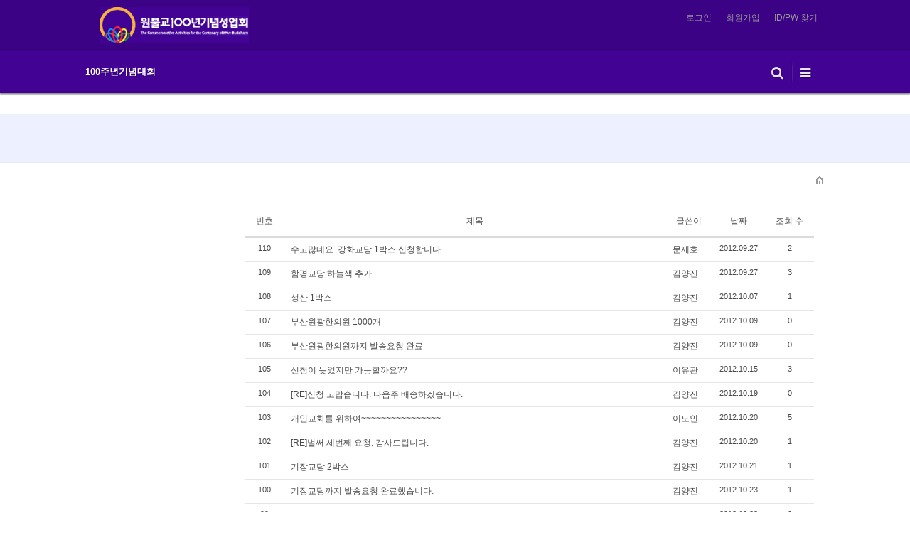

--- FILE ---
content_type: text/html; charset=UTF-8
request_url: http://won100.org/index.php?mid=board_dOAB57&page=8&sort_index=regdate&order_type=asc&document_srl=11771
body_size: 4881
content:
<!DOCTYPE html>
<html lang="ko">
<head>
<!-- META -->
<meta charset="utf-8">
<meta name="Generator" content="XpressEngine">
<meta http-equiv="X-UA-Compatible" content="IE=edge">
<!-- TITLE -->
<title>신청게시판</title>
<!-- CSS -->
<link rel="stylesheet" href="/common/css/xe.min.css?20161101083938" />
<link rel="stylesheet" href="/layouts/doorweb_basic3/css/font-awesome.min.css?20170728050637" />
<link rel="stylesheet" href="/modules/board/skins/xedition/board.default.min.css?20161101083938" />
<link rel="stylesheet" href="/common/xeicon/xeicon.min.css?20161101083938" />
<link rel="stylesheet" href="/layouts/doorweb_basic3/css/layout.css?20180820011650" />
<link rel="stylesheet" href="/modules/editor/styles/ckeditor_light/style.css?20161101083938" />
<link rel="stylesheet" href="/files/faceOff/286/layout.css?20170729033613" />
<!-- JS -->
<!--[if lt IE 9]><script src="/common/js/jquery-1.x.min.js?20161101083938"></script>
<![endif]--><!--[if gte IE 9]><!--><script src="/common/js/jquery.min.js?20161101083938"></script>
<!--<![endif]--><script src="/common/js/x.min.js?20161101083938"></script>
<script src="/common/js/xe.min.js?20161101083938"></script>
<script src="/modules/board/tpl/js/board.min.js?20161101083938"></script>
<!--[if lt IE 9]><script src="/common/js/respond.min.js?20161101083938"></script>
<![endif]--><!-- RSS -->
<!-- ICON -->


<meta http-equiv="X-UA-Compatible" content="IE=edge" />
<meta name="viewport" content="width=device-width, initial-scale=1" />
<link rel="canonical" href="http://won100.org/index.php?mid=board_dOAB57&page=8&sort_index=regdate&order_type=asc" />
<meta property="og:locale" content="ko_KR" />
<meta property="og:type" content="website" />
<meta property="og:url" content="http://won100.org/index.php?mid=board_dOAB57&page=8&sort_index=regdate&order_type=asc" />
<meta property="og:title" content="신청게시판" />
<style>
.owl-theme .owl-controls .owl-page.active span,
.owl-theme .owl-controls.clickable .owl-page:hover span,
.in_header,
#scrollUp:hover,
.camera_wrap .camera_pag .camera_pag_ul li:hover > span,
.camera_wrap .camera_pag .camera_pag_ul li > span,
.da-dots span,
.owl-theme:hover .owl-controls .owl-buttons div:hover{background-color:#420294;}
.body a:hover,
.body a:focus,
.fa42,
.doorweb-popular .replyNum,
.title_breadclumb .fa18,
.breadclumb .last_breadclumb a,
.da-slide .da-link:hover,
.da-arrows i.fa{color:#420294;}
.footer{border-top-color:#420294;}
.owl-theme .owl-controls .owl-page span{border-color:#420294;}
.footer,
body{background-color:#FFF !important;}
</style><script>
//<![CDATA[
var current_url = "http://won100.org/?mid=board_dOAB57&page=8&sort_index=regdate&order_type=asc&document_srl=11771";
var request_uri = "http://won100.org/";
var current_mid = "board_dOAB57";
var waiting_message = "서버에 요청 중입니다. 잠시만 기다려주세요.";
var ssl_actions = new Array();
var default_url = "http://won100.org";
xe.current_lang = "ko";
xe.cmd_find = "찾기";
xe.cmd_cancel = "취소";
xe.cmd_confirm = "확인";
xe.msg_no_root = "루트는 선택 할 수 없습니다.";
xe.msg_no_shortcut = "바로가기는 선택 할 수 없습니다.";
xe.msg_select_menu = "대상 메뉴 선택";
//]]>
</script>
</head>
<body>

<div class="xe ec">
	<p class="skip"><a href="#before_body">메뉴 건너뛰기</a></p>
<!-- 헤더 시작 -->
	<header class="header">
		<div class="in_header">
			<div class="top_header">
				<!-- 우상단 로그인 -->
				<div class="wrap_account">
					<div class="account xe_width clearBoth">
						<div class="main_logo">
						<h1 class="logo ">
													<a href="http://won100.org/"><img src="http://won100.org/files/attach/images/286/9ac670ead203dc4b20bed1532b368921.gif" alt="원불교100년기념성업회" /></a>																									</h1></div>
						<div class="main_account">
						<ul class="clearBoth" >
																					<li><a class="act_login Acolor" href="http://won100.org/index.php?page=8&amp;sort_index=regdate&amp;order_type=asc&amp;act=dispMemberLoginForm">로그인</a></li>
							<li><a class="Acolor" href="http://won100.org/index.php?page=8&amp;sort_index=regdate&amp;order_type=asc&amp;act=dispMemberSignUpForm">회원가입</a></li>
							<li><a class="Acolor" href="http://won100.org/index.php?page=8&amp;sort_index=regdate&amp;order_type=asc&amp;act=dispMemberFindAccount">ID/PW 찾기</a></li>
								
						</ul>						</div>
					</div>
					<!--div class="xe_width wrap_logo">						
					</div-->
				</div>
			</div>
			<div class="middle_menu">
				<div class="wrap_menu clearBoth">
					<!-- 우상단 로그인 끝 -->
					<div class="xe_width">
					<!-- 메인메뉴 -->
						<ul class="Act_Total_menu">
							<li class="search_li"><a href="#" class="first_a  Acolor act_search" title="search button"><i class="fa18 fa fa-search"></i></a></li>
							<li><a href="#" class="first_a Acolor act_menu"><i class="fa18 fa fa-reorder open_navi"> </i><span class="round2 open_span">OPEN NAVIGATION</span><span class="round2 close_span">CLOSE NAVIGATION</span></a></li>
							<li class="user_li">
								<a href="#" class="first_a Acolor act_user" title="search button"><i class="fa fa18 fa-sign-in"></i></a>
							</li>
						</ul>
						<div class="gnb">
							<ul id="menu" class="main_menu">
								<li  class="first_li">
									<a class="first_a Acolor" href="http://won100memo.wonhost.kr/" target="_blank"><span class="first_span">100주년기념대회</span><!--i cond="$val1['list']" class="fa fa11 fa-chevron-down"></i--></a>
																	</li>		
							</ul>
							
						</div>
						<!-- 메인메뉴 끝 -->
					</div>
				</div>
			</div>
		</div>
		<div class="total_menu none_total_menu total_menu">	
			<div class="xe_width">
				<ul class="clearBoth">
					<li  class="H_first_li">
						<a class="total_first_a" href="http://won100memo.wonhost.kr/" target="_blank">100주년기념대회</a>											</li>		
				</ul>
			</div>
		</div>
		<div class="total_search none_search">
			<div class="xe_width">
			<!-- 검색창 -->
				<div class="wrap_search">
					<form action="http://won100.org/" method="post" class="iSearch dw_iSearch"><input type="hidden" name="error_return_url" value="/index.php?mid=board_dOAB57&amp;page=8&amp;sort_index=regdate&amp;order_type=asc&amp;document_srl=11771" />
												<input type="hidden" name="mid" value="" />
						<input type="hidden" name="act" value="IS" />
						<input type="hidden" name="search_target" value="title_content" />
						<input name="is_keyword" type="text" class="iText dw_iText"  value="" required placeholder="검색" title="검색" />
						<button type="submit" class="submit Acolor"><i class="fa18 fa fa-search"> </i></button>
						<a class="close_search act_search Acolor" href="#"><i class="fa18 fa fa-times"></i></a>
					</form>
				</div>
			<!-- 검색창 끝 -->
			</div>
		</div>
		<div class="total_login none_login">
			<div class="xe_width">
				<ul class="clearBoth">
															<li class="H_first_li"><a class="Acolor" href="http://won100.org/index.php?page=8&amp;sort_index=regdate&amp;order_type=asc&amp;act=dispMemberLoginForm">로그인</a></li>
					<li class="H_first_li"><a class="Acolor" href="http://won100.org/index.php?page=8&amp;sort_index=regdate&amp;order_type=asc&amp;act=dispMemberSignUpForm">회원가입</a></li>
					<li class="H_first_li"><a class="Acolor" href="http://won100.org/index.php?page=8&amp;sort_index=regdate&amp;order_type=asc&amp;act=dispMemberFindAccount">ID/PW 찾기</a></li>
						
				</ul>
			</div>
		</div>
	</header>
<!-- 헤더 끝 -->
							<!-- depth 1 -->
		<!-- depth 2 -->
		<!-- depth 3 -->
		<div class="wrap_breadclumb">
		<div class="xe_width">
			<div class="title_breadclumb QuotationMarkN">
				<i class="fa fa18 fa-quote-left"></i>
				<h1>
																</h1>
			</div>
		</div>
		<div class="breadclumb_bottom"></div>
	</div>
		<p class="skip"><a id="before_body" href="#">본문시작</a></p>
	<div id="body" class="body has_breadclumb">
		<div class="xe_width clearBoth">
			<ul class="breadclumb">												
				<li class="first_breadclumb png_bg">
					<a href="http://won100.org/">HOME</a>
				</li>
											</ul>			
		</div>		<div class="clearBoth xe_width">
			<div class="in_body clearBoth ">
			<!-- LNB -->
				<div class="wrap_lnb" >
														</div>				<div class="wrap_content">
					<div id="in_content" class="in_content content_white">
																		<div class="content" id="content">
							<div class="wrap_section clearBoth">    <div class="board">
	<div class="board_list" id="board_list">
	<table width="100%" border="1" cellspacing="0" summary="List of Articles">
		<thead>
			<!-- LIST HEADER -->
			<tr>
								<th scope="col"><span>번호</span></th>																																																								<th scope="col" class="title"><span>제목</span></th>																																																								<th scope="col"><span>글쓴이</span></th>																																																																<th scope="col"><span><a href="http://won100.org/index.php?mid=board_dOAB57&amp;page=8&amp;sort_index=regdate&amp;order_type=desc">날짜</a></span></th>																																																																<th scope="col"><span><a href="http://won100.org/index.php?mid=board_dOAB57&amp;page=8&amp;sort_index=readed_count&amp;order_type=desc">조회 수</a></span></th>																							</tr>
			<!-- /LIST HEADER -->
		</thead>
				<tbody>
			<!-- NOTICE -->
						<!-- /NOTICE -->
			<!-- LIST -->
			<tr>
								<td class="no">
										110				</td>																																																								<td class="title">
					<a href="http://won100.org/index.php?mid=board_dOAB57&amp;page=8&amp;sort_index=regdate&amp;order_type=asc&amp;document_srl=11726">수고많네요. 강화교당 1박스 신청합니다.</a>
																			</td>																																																								<td class="author"><a href="#popup_menu_area" class="member_4" onclick="return false">문제호</a></td>																																																																<td class="time">2012.09.27</td>																																																																<td class="readNum">2</td>																							</tr><tr>
								<td class="no">
										109				</td>																																																								<td class="title">
					<a href="http://won100.org/index.php?mid=board_dOAB57&amp;page=8&amp;sort_index=regdate&amp;order_type=asc&amp;document_srl=11728">함평교당 하늘색 추가</a>
																			</td>																																																								<td class="author"><a href="#popup_menu_area" class="member_4" onclick="return false">김양진</a></td>																																																																<td class="time">2012.09.27</td>																																																																<td class="readNum">3</td>																							</tr><tr>
								<td class="no">
										108				</td>																																																								<td class="title">
					<a href="http://won100.org/index.php?mid=board_dOAB57&amp;page=8&amp;sort_index=regdate&amp;order_type=asc&amp;document_srl=11738">성산 1박스</a>
																			</td>																																																								<td class="author"><a href="#popup_menu_area" class="member_4" onclick="return false">김양진</a></td>																																																																<td class="time">2012.10.07</td>																																																																<td class="readNum">1</td>																							</tr><tr>
								<td class="no">
										107				</td>																																																								<td class="title">
					<a href="http://won100.org/index.php?mid=board_dOAB57&amp;page=8&amp;sort_index=regdate&amp;order_type=asc&amp;document_srl=11749">부산원광한의원 1000개</a>
																			</td>																																																								<td class="author"><a href="#popup_menu_area" class="member_4" onclick="return false">김양진</a></td>																																																																<td class="time">2012.10.09</td>																																																																<td class="readNum">0</td>																							</tr><tr>
								<td class="no">
										106				</td>																																																								<td class="title">
					<a href="http://won100.org/index.php?mid=board_dOAB57&amp;page=8&amp;sort_index=regdate&amp;order_type=asc&amp;document_srl=11750">부산원광한의원까지 발송요청 완료</a>
																			</td>																																																								<td class="author"><a href="#popup_menu_area" class="member_4" onclick="return false">김양진</a></td>																																																																<td class="time">2012.10.09</td>																																																																<td class="readNum">0</td>																							</tr><tr>
								<td class="no">
										105				</td>																																																								<td class="title">
					<a href="http://won100.org/index.php?mid=board_dOAB57&amp;page=8&amp;sort_index=regdate&amp;order_type=asc&amp;document_srl=11759">신청이 늦었지만 가능할까요??</a>
																			</td>																																																								<td class="author"><a href="#popup_menu_area" class="member_4" onclick="return false">이유관</a></td>																																																																<td class="time">2012.10.15</td>																																																																<td class="readNum">3</td>																							</tr><tr>
								<td class="no">
										104				</td>																																																								<td class="title">
					<a href="http://won100.org/index.php?mid=board_dOAB57&amp;page=8&amp;sort_index=regdate&amp;order_type=asc&amp;document_srl=11768">[RE]신청 고맙습니다. 다음주 배송하겠습니다.</a>
																			</td>																																																								<td class="author"><a href="#popup_menu_area" class="member_4" onclick="return false">김양진</a></td>																																																																<td class="time">2012.10.19</td>																																																																<td class="readNum">0</td>																							</tr><tr>
								<td class="no">
										103				</td>																																																								<td class="title">
					<a href="http://won100.org/index.php?mid=board_dOAB57&amp;page=8&amp;sort_index=regdate&amp;order_type=asc&amp;document_srl=11771">개인교화를 위하여~~~~~~~~~~~~~~~~</a>
																			</td>																																																								<td class="author"><a href="#popup_menu_area" class="member_4" onclick="return false">이도인</a></td>																																																																<td class="time">2012.10.20</td>																																																																<td class="readNum">5</td>																							</tr><tr>
								<td class="no">
										102				</td>																																																								<td class="title">
					<a href="http://won100.org/index.php?mid=board_dOAB57&amp;page=8&amp;sort_index=regdate&amp;order_type=asc&amp;document_srl=11772">[RE]벌써 세번째 요청. 감사드립니다.</a>
																			</td>																																																								<td class="author"><a href="#popup_menu_area" class="member_4" onclick="return false">김양진</a></td>																																																																<td class="time">2012.10.20</td>																																																																<td class="readNum">1</td>																							</tr><tr>
								<td class="no">
										101				</td>																																																								<td class="title">
					<a href="http://won100.org/index.php?mid=board_dOAB57&amp;page=8&amp;sort_index=regdate&amp;order_type=asc&amp;document_srl=11775">기장교당 2박스</a>
																			</td>																																																								<td class="author"><a href="#popup_menu_area" class="member_4" onclick="return false">김양진</a></td>																																																																<td class="time">2012.10.21</td>																																																																<td class="readNum">1</td>																							</tr><tr>
								<td class="no">
										100				</td>																																																								<td class="title">
					<a href="http://won100.org/index.php?mid=board_dOAB57&amp;page=8&amp;sort_index=regdate&amp;order_type=asc&amp;document_srl=11780">기장교당까지 발송요청 완료했습니다.</a>
																			</td>																																																								<td class="author"><a href="#popup_menu_area" class="member_4" onclick="return false">김양진</a></td>																																																																<td class="time">2012.10.23</td>																																																																<td class="readNum">1</td>																							</tr><tr>
								<td class="no">
										99				</td>																																																								<td class="title">
					<a href="http://won100.org/index.php?mid=board_dOAB57&amp;page=8&amp;sort_index=regdate&amp;order_type=asc&amp;document_srl=11781">정토회 200개(방문수령)</a>
																			</td>																																																								<td class="author"><a href="#popup_menu_area" class="member_4" onclick="return false">김양진</a></td>																																																																<td class="time">2012.10.23</td>																																																																<td class="readNum">0</td>																							</tr><tr>
								<td class="no">
										98				</td>																																																								<td class="title">
					<a href="http://won100.org/index.php?mid=board_dOAB57&amp;page=8&amp;sort_index=regdate&amp;order_type=asc&amp;document_srl=11782">승부교당 15개(방문수령)</a>
																			</td>																																																								<td class="author"><a href="#popup_menu_area" class="member_4" onclick="return false">김양진</a></td>																																																																<td class="time">2012.10.23</td>																																																																<td class="readNum">0</td>																							</tr><tr>
								<td class="no">
										97				</td>																																																								<td class="title">
					<a href="http://won100.org/index.php?mid=board_dOAB57&amp;page=8&amp;sort_index=regdate&amp;order_type=asc&amp;document_srl=11783">만경교당 20개(방문수령)</a>
																			</td>																																																								<td class="author"><a href="#popup_menu_area" class="member_4" onclick="return false">김양진</a></td>																																																																<td class="time">2012.10.23</td>																																																																<td class="readNum">0</td>																							</tr><tr>
								<td class="no">
										96				</td>																																																								<td class="title">
					<a href="http://won100.org/index.php?mid=board_dOAB57&amp;page=8&amp;sort_index=regdate&amp;order_type=asc&amp;document_srl=11807">신창원교당 1박스 흰색 보내주세요^^*</a>
																			</td>																																																								<td class="author"><a href="#popup_menu_area" class="member_4" onclick="return false">천지은</a></td>																																																																<td class="time">2012.11.06</td>																																																																<td class="readNum">1</td>																							</tr><tr>
								<td class="no">
										95				</td>																																																								<td class="title">
					<a href="http://won100.org/index.php?mid=board_dOAB57&amp;page=8&amp;sort_index=regdate&amp;order_type=asc&amp;document_srl=11808">원광보건대(방문수령)</a>
																			</td>																																																								<td class="author"><a href="#popup_menu_area" class="member_4" onclick="return false">천지은</a></td>																																																																<td class="time">2012.11.06</td>																																																																<td class="readNum">2</td>																							</tr><tr>
								<td class="no">
										94				</td>																																																								<td class="title">
					<a href="http://won100.org/index.php?mid=board_dOAB57&amp;page=8&amp;sort_index=regdate&amp;order_type=asc&amp;document_srl=11810">효도병원 2박스</a>
																			</td>																																																								<td class="author"><a href="#popup_menu_area" class="member_4" onclick="return false">김양진</a></td>																																																																<td class="time">2012.11.09</td>																																																																<td class="readNum">0</td>																							</tr><tr>
								<td class="no">
										93				</td>																																																								<td class="title">
					<a href="http://won100.org/index.php?mid=board_dOAB57&amp;page=8&amp;sort_index=regdate&amp;order_type=asc&amp;document_srl=11811">동그라미 1박스</a>
																			</td>																																																								<td class="author"><a href="#popup_menu_area" class="member_4" onclick="return false">김양진</a></td>																																																																<td class="time">2012.11.09</td>																																																																<td class="readNum">0</td>																							</tr><tr>
								<td class="no">
										92				</td>																																																								<td class="title">
					<a href="http://won100.org/index.php?mid=board_dOAB57&amp;page=8&amp;sort_index=regdate&amp;order_type=asc&amp;document_srl=11812">익산장애인복지관 1 박스</a>
																			</td>																																																								<td class="author"><a href="#popup_menu_area" class="member_4" onclick="return false">김양진</a></td>																																																																<td class="time">2012.11.09</td>																																																																<td class="readNum">0</td>																							</tr><tr>
								<td class="no">
										91				</td>																																																								<td class="title">
					<a href="http://won100.org/index.php?mid=board_dOAB57&amp;page=8&amp;sort_index=regdate&amp;order_type=asc&amp;document_srl=11814">백년성업 홍보 저금통 벌씨루~~~~~~~~~~~~~~~~~</a>
																			</td>																																																								<td class="author"><a href="#popup_menu_area" class="member_4" onclick="return false">이도인</a></td>																																																																<td class="time">2012.11.11</td>																																																																<td class="readNum">3</td>																							</tr>			<!-- /LIST -->
		</tbody>	</table>
</div>
<div class="list_footer">
	<div class="btnArea">
		<a href="http://won100.org/index.php?mid=board_dOAB57&amp;page=8&amp;sort_index=regdate&amp;order_type=asc&amp;act=dispBoardWrite" class="btn"><i class="xi-pen"></i> 쓰기</a>
		<a href="http://won100.org/index.php?mid=board_dOAB57&amp;page=8&amp;sort_index=regdate&amp;order_type=asc&amp;act=dispBoardTagList" class="btn" title="태그"><i class="xi-tag"></i> 태그</a>
					
			</div>
		<div class="pagination">
		<a href="http://won100.org/index.php?mid=board_dOAB57&amp;sort_index=regdate&amp;order_type=asc" class="direction prev"><i class="xi-angle-left"></i>&nbsp;첫 페이지</a> 
					 
			<a href="http://won100.org/index.php?mid=board_dOAB57&amp;page=3&amp;sort_index=regdate&amp;order_type=asc">3</a>					 
			<a href="http://won100.org/index.php?mid=board_dOAB57&amp;page=4&amp;sort_index=regdate&amp;order_type=asc">4</a>					 
			<a href="http://won100.org/index.php?mid=board_dOAB57&amp;page=5&amp;sort_index=regdate&amp;order_type=asc">5</a>					 
			<a href="http://won100.org/index.php?mid=board_dOAB57&amp;page=6&amp;sort_index=regdate&amp;order_type=asc">6</a>					 
			<a href="http://won100.org/index.php?mid=board_dOAB57&amp;page=7&amp;sort_index=regdate&amp;order_type=asc">7</a>					<strong>8</strong> 
								 
			<a href="http://won100.org/index.php?mid=board_dOAB57&amp;page=9&amp;sort_index=regdate&amp;order_type=asc">9</a>					 
			<a href="http://won100.org/index.php?mid=board_dOAB57&amp;page=10&amp;sort_index=regdate&amp;order_type=asc">10</a>					 
			<a href="http://won100.org/index.php?mid=board_dOAB57&amp;page=11&amp;sort_index=regdate&amp;order_type=asc">11</a>					 
			<a href="http://won100.org/index.php?mid=board_dOAB57&amp;page=12&amp;sort_index=regdate&amp;order_type=asc">12</a>				<a href="http://won100.org/index.php?mid=board_dOAB57&amp;page=13&amp;sort_index=regdate&amp;order_type=asc" class="direction next">끝 페이지&nbsp;<i class="xi-angle-right"></i></a>
	</div></div>
	</div>
</div>
						</div>
					</div>
				</div>
			</div>
		</div>
	</div>
	<footer class="footer">
		<div class="xe_width clearBoth">
			<h2 class="foot_left">
								<a href="http://won100.org/"><img src="http://won100.org/files/attach/images/286/09302cc7e8a44b7f84a1e1795d684738.gif" alt="원불교100년기념성업회" /></a>															</h2>
			<div class="foot_right">
				<div class=site>
					<P>원불교 관련사이트</P>
					<SELECT onchange="window.open(this.options[this.selectedIndex].value,'_blank')" title=원불교100년기념성업회>
					<OPTION value=#>관련사이트</OPTION> 
					<OPTION value=http://www.won.or.kr>원불교</OPTION> 
					<OPTION value=http://wonedu.or.kr>교화단큰학교</OPTION> 					 
					<OPTION value=http://www.wonnews.co.kr>원불교신문</OPTION> 
					<OPTION value=http://www.wbsi.kr>원음방송</OPTION>
					<OPTION value=http://www.wondharmacenter.org>원다르마센타</OPTION>
					<OPTION value=http://www.wonirc.org>국제마음훈련원</OPTION>
					<OPTION value=http://wondaesan.org>대산김대거중사</OPTION>
					</SELECT>
				</div>
			</div>			
		</div>
	</footer>
</div>
<script>
		/* scrollUp Minimum setup */
	jQuery(function($){
			$.scrollUp();
		});
	</script><script> jQuery(function(){ alert("권한이 없습니다."); } );</script><!-- ETC -->
<div class="wfsr"></div>
<script src="/files/cache/js_filter_compiled/d046d1841b9c79c545b82d3be892699d.ko.compiled.js?20260122190205"></script><script src="/files/cache/js_filter_compiled/1bdc15d63816408b99f674eb6a6ffcea.ko.compiled.js?20260122190205"></script><script src="/files/cache/js_filter_compiled/9b007ee9f2af763bb3d35e4fb16498e9.ko.compiled.js?20260122190205"></script><script src="/addons/autolink/autolink.js?20161101083938"></script><script src="/modules/board/skins/xedition/board.default.min.js?20161101083938"></script><script src="/layouts/doorweb_basic3/js/layout.js?20170728050638"></script><script src="/layouts/doorweb_basic3/js/scroll.js?20170728050638"></script><script src="/layouts/doorweb_basic3/js/jquery.scrollUp.min.js?20170728050638"></script></body>
</html>


--- FILE ---
content_type: text/css
request_url: http://won100.org/layouts/doorweb_basic3/css/layout.css?20180820011650
body_size: 36585
content:
@charset "utf-8";
/* font setting */
@font-face{ font-family:WONbatangB; src:url(WONbatangB.woff);format(‘woff’) }
@font-face{ font-family:WONbatangR; src:url(WONbatangR.woff);format(‘woff’) }
@font-face{ font-family:WONdotumB; src:url(WONdotumB.woff);format(‘woff’) }
@font-face{ font-family:WONdotumR; src:url(WONdotumR.woff);format(‘woff’) }
@font-face{ font-family:WONtitle; src:url(WONtitle.woff);format(‘woff’) }

/* Reset */
html,body{min-height:100%}
body, dd, ul{margin:0;padding:0;}
body, table, input, textarea, select, button {font-family:"나눔고딕","Helvetica Neue", "Apple SD 산돌고딕 Neo", "Apple SD Gothic Neo", "나눔고딕", "Nanum Gothic", "돋움", "Dotum", Helvetica, Arial, sans-serif;font-size:12px;}
a,
.language button{color:#666;text-decoration:none;}
.clearBoth{position:relative;*zoom:1;}
.clearBoth:after{content:"";display:block;clear:both;}
.xe{padding-top:160px;background-color:#fff;}
.xe_width{max-width:1000px;margin:0 auto;position:relative;}
.c .body .xe_width{max-width:1000px;}
.wide_xe .body .xe_width{max-width:1000px;padding:0 10px;}
.mobile_xe .body .xe_width{max-width:1000px;}
.ce .in_body{padding-right:200px;/*background:url(../img/in_body.gif) repeat-y right top*/}
.ec .in_body{padding-left:200px;/*background:url(../img/ec_in_body.gif) repeat-y left top*/}
.mobile_xe .in_body{padding-right:0;padding-left:0;background:none}

.in_content{padding-right:10px;position:relative;}
.c .in_content{padding:0}
.ce .in_content{padding-right:15px;}
.ec .in_content{padding:0;padding-left:10px;}
.wrap_lnb{position:relative;width:200px;-webkit-box-sizing:content-box; -o-box-sizing:content-box; -moz-box-sizing:content-box; box-sizing:content-box;display:none;}
.ce .wrap_lnb{right:-190px;margin-left:-200px;float:right;clear:right;display:block}
.ec .wrap_lnb{left:-190px;margin-right:-200px;float:left;clear:left;display:block}
.mobile_xe .wrap_lnb{display:none;}
/* Skin to content */
.skip{margin:0}
.skip a{display:block;text-align:center;line-height:0;height:0;width:0;overflow:hidden}
.skip a:active,
.skip a:focus{position:relative;height:auto;width:auto;line-height:25px;}

/* Site Layout - Header */
.header{position:fixed;_position:absolute;z-index:5;width:100%;left:0;top:0;padding-bottom:2px;background:url(../img/breadclumb_t.png) repeat-x left bottom;_background:none;}
/* -- 메뉴 상단 -- */
.top_header{position:relative;background-image:url(../img/top_header.png);background-repeat:repeat-x;background-position:left bottom;}
.top_color .top_header{background-image:url(../img/top_headerB.png);}
.hidden_header{display:none;overflow:hidden;}
/* -- 우상단 로그인 -- */
.account{position:relative;z-index:1;*zoom:1;padding-top: 10px;padding-bottom: 10px;}
.account ul{ margin:0; padding:0; z-index:2;list-style:none;float:right;}
.account li{float:left;height:30px;line-height:30px;position:relative;}
.account li a, .main_account li a {color:#999;text-decoration:none;padding:0;height:30px;line-height:30px;display:inline-block;padding:0 10px;}
.account li a:hover{color:#e4649e;}

.account .main_logo{width:200px;float:left;}
.account .main_account{max-width:300px;float:right;}

/* 로고 */
.header .wrap_logo{height:70px;}
.header h1.logo{margin:0;padding:0 0 0 20px;position:relative;z-index:2;}
.header h1.logo_center{padding:0;text-align:center;}
.header h1.logo a.text_logo{color:#fff;font-size:48px;font-family:"Oswald", Arial, Helvetica, sans-serif}
.header a{text-decoration:none}
.header img{vertical-align:middle;}
.header h1 img{line-height:144px;max-height:81px;}
.header ul{list-style:none;margin:0;padding:0;zoom:1;position:relative;}
.header ul:after{content:"";display:block;clear:both}
.header a.first_a{float:left;height:60px;line-height:60px;padding:0 30px 0 0;font-size:13px;font-weight:bold;-webkit-text-shadow:1px 1px 0 rgba(0,0,0,0.3);-moz-text-shadow:1px 1px 0 rgba(0,0,0,0.3);text-shadow:1px 1px 0 rgba(0,0,0,0.3);}

/* -- 메뉴 -- */
.middle_menu{height:60px;position:relative;z-index:3;-webkit-box-shadow:0 2px 2px rgba(0, 0, 0, .3);-moz-box-shadow:0 2px 2px rgba(0, 0, 0, .3);box-shadow:0 2px 2px rgba(0, 0, 0, .3);}
.gnb{white-space:nowrap;position:relative;padding-right:50px;}
.gnb li.first_li{float:left;white-space:nowrap;}
.gnb li{position:relative;}
.gnb li a{text-decoration:none;}
.gnb li a i{padding-left:5px;}

.gnb .first_span{position:relative;height:60px;display:inline-block;cursor:pointer;}
.gnb .hover_arrow{width:0px; height:0px; border:5px solid transparent;border-top:0px;border-bottom-width:6px;border-bottom-style:solid;left:50%;margin-left:-5px;bottom:0; position:absolute; display:none;}
.gnb li.second_li a i{position:absolute;right:10px;top:15px;}
.main_menu div.sub1,
.main_menu ul ul.sub2{display:none;}
.main_menu div{position:absolute;left:0;top:100%;padding-right:10px;background:url(../img/empty.gif)}
.main_menu ul{width:190px;background:#323232;*zoom:1;display:inline-block;border-top:2px solid;border-bottom:3px solid;-webkit-box-shadow:1px 1px 3px rgba(0,0,0,.2);-moz-box-shadow:1px 1px 3px rgba(0,0,0,.2);box-shadow:1px 1px 3px rgba(0,0,0,.2);}
.main_menu ul li{width:100%;*zoom:1;border-bottom:1px solid #222;border-top:1px solid #424242;line-height:18px;float:left;text-align:center;}
.main_menu ul li.highlight {background:#222;}
.main_menu ul ul{position:absolute;top:-3px;left:193px;}
.main_menu li li a{display:block;padding:0 20px 0 10px;line-height:38px;font-size:12px; position:relative;}

/* -- 전체메뉴와 검색 -- */
/* Act_Total_menu */
.header ul.Act_Total_menu{float:right;padding-right:10px;}
.Act_Total_menu li{float:left;white-space:nowrap;}
.Act_Total_menu li.search_li{padding-right:3px;background:url(../img/search_li.png) no-repeat right 16px}
.Act_Total_menu li.user_li{padding-left:3px;background:url(../img/search_li.png) no-repeat left 16px;display:none;}
.Act_Total_menu i{position:relative;top:4px;}
.header .Act_Total_menu a.first_a{padding:0 10px;}
.header .Act_Total_menu li a.act_menu span{display:none;}

/* 전체 메뉴 */
.total_search,
.total_menu,
.total_login{display:none;background:#424242 url(../img/b_slide.png) repeat-x left bottom;overflow:hidden;position:absolute;width:100%;z-index:2;-webkit-text-shadow:1px 1px 0 rgba(0,0,0,0.6);-moz-text-shadow:1px 1px 0 rgba(0,0,0,0.6);text-shadow:1px 1px 0 rgba(0,0,0,0.6);}
.total_menu ul{margin:0;padding:0;list-style:none;}
.total_menu ul .H_first_li{float:left;width:20%;padding:15px 0;}
.total_menu3 ul .H_first_li{width:33.3%}
.total_menu4 ul .H_first_li{width:25%}
.total_menu5 ul .H_first_li{width:20%}
.total_menu6 ul .H_first_li{width:16.6%}
.total_menu7 ul .H_first_li{width:14.2%}
.total_menu8 ul .H_first_li{width:12.5%}
.total_menu9 ul .H_first_li{width:11.1%}
.total_menu a{text-decoration:none; color:#ccc;display:block;}
.total_menu a.active_a,
.total_menu a:hover,
.total_menu a:focus{color:#fff;}
.total_menu li{position:relative;}
.total_menu .total_first_a{font-size:13px;font-weight:bold;line-height:22px;background:url(../img/total_first_a.gif) repeat-x left bottom;display:block;padding-bottom:3px;margin:0 15px;}
.total_menu ul.total_sub1{padding:5px 15px 0 15px;}
.total_menu ul.total_sub2{padding-left:20px;}
.total_menu ul li{line-height:18px;}
.total_menu ul.total_sub2 a{background:url(../img/total_second_a.gif) no-repeat left 6px;padding-left:7px;}
.total_menu ul.total_sub1 i{font-size:11px;}
.Nav_i{position:absolute;width:16px;height:24px;border:0;padding:0;margin:0;right:5px;top:4px;cursor:pointer;display:none;background:none;color:#ccc;-webkit-text-shadow:1px 1px 0 rgba(0,0,0,0.6);-moz-text-shadow:1px 1px 0 rgba(0,0,0,0.6);text-shadow:1px 1px 0 rgba(0,0,0,0.6);}
.Nav_i .fa-minus{display:none;}
.hover .fa-minus{display:block;} 
.hover .fa-plus{display:none;} 
.hover,
.total_menu .H_first_li.active_a .Nav_i,
.total_menu .H_first_li:hover .Nav_i,
.total_menu .H_first_li:focus .Nav_i{color:#fff;}

/* 검색 */
.wrap_search{position:relative;z-index:1;padding:0 30px}
.dw_iSearch{width:100%;margin:20px 0;position:relative;border:2px solid #999;-moz-border-radius:3px;-webkit-border-radius:3px;border-radius:3px;}
.iSearch .dw_iText{vertical-align:middle;border:0;background:url(../img/empty.gif);padding:0 2%;width:96%;height:34px;line-height:34px;color:#bbb;}
.wrap_search .iSearch .submit{position:absolute;border:0;padding:0;margin:0;background:none;left:-30px;top:6px;display:block;width:24px;height:24px;font-weight:bold;-webkit-text-shadow:1px 1px 0 rgba(0,0,0,0.6);-moz-text-shadow:1px 1px 0 rgba(0,0,0,0.6);text-shadow:1px 1px 0 rgba(0,0,0,0.6);}
.close_search{position:absolute;right:-30px;top:6px;text-align:center;text-decoration:none;display:block;width:24px;height:24px;font-weight:bold;-webkit-text-shadow:1px 1px 0 rgba(0,0,0,0.6);-moz-text-shadow:1px 1px 0 rgba(0,0,0,0.6);text-shadow:1px 1px 0 rgba(0,0,0,0.6);}
.act_search{*background:url(../img/search.png) no-repeat 50% 50%;*width:18px;}
.act_menu{*background:url(../img/act_menu.png) no-repeat 50% 50%;*width:18px;}

/* 슬라이드 */
.wrap_slides .slide_link{background:url(../img/empty.gif);}
.wrap_slides .in_caption {position:absolute; z-index:2;left:0;width:100%; top:20%; }
.wrap_slides .in_caption .h1 { font-size:66px;font-weight:bold; -webkit-text-shadow:1px 1px 3px rgba(0,0,0,0.3);-moz-text-shadow:1px 1px 3px rgba(0,0,0,0.3);text-shadow:1px 1px 3px rgba(0,0,0,0.3);text-align:left;padding:.5em 0 0;}
.wrap_slides .in_caption .h2 { font-size:27px; -webkit-text-shadow:1px 1px 0 rgba(0,0,0,0.3);-moz-text-shadow:1px 1px 0 rgba(0,0,0,0.3);text-shadow:1px 1px 0 rgba(0,0,0,0.3); text-align:left; padding-left:17px;padding:.1em 0 0;}
.da-arrows-prev{*background:url(../img/prev.png) no-repeat;}
.da-arrows-next{*background:url(../img/next.png) no-repeat;text-align:right;}
.da-slide .da-link{width:129px;height:50px;display:inline-block;background:url(../img/read_more.png) no-repeat;}
/* Site Layout - Content Body */
.body{position:relative;z-index:2;padding:30px 0 0;zoom:1;background:url(../img/body.png) repeat-x left top}
.has_breadclumb{padding-top:15px;}
.wrap_content{width:100%;position:relative;float:left}
.content{position:relative;}
.content_white .content{background:#fff;-webkit-border-radius:3px; -moz-border-radius:3px; border-radius:3px;/*border:1px solid;*/ border-color:#dfe0e4 #dfe0e4 #d0d1d5;padding:15px;}
.in_content,
.wrap_section{position:relative;}

/* 본문 위젯 */
.h2_widget{line-height:42px;*height:42px;padding:0;margin:0 5px 2px 5px;font-size:14px;position:relative;color:#666;}
.h2_widget span{display:none;}
.h2_widget a{text-decoration:none;display:inline-block; position:absolute;width:18px;height:18px;display:block;right:0;top:3px;*background:url(../img/more.gif) no-repeat 50% 50%;*top:11px;}
.h2_widget_gallery{padding:0 5px 0 10px;margin:10px 10px 20px 10px;font-size:15px;line-height:40px;*height:40px;position:relative;color:#666;text-align:center;}
.title_bgA{background:url(../img/line_C.gif) repeat-x left 50%}
.title_bgB{background:url(../img/line_B.gif) repeat-x left 50%}
.title_bgC{background:url(../img/line_E.gif) repeat-x left 50%}
.title_bgD{padding:0 5px 0 20px;margin:0 10px 15px 10px;font-size:14px;font-weight:bold;position:relative;color:#666;background:#fff;-webkit-border-radius:3px; -moz-border-radius:3px; border-radius:3px;border:1px solid;line-height:40px;*height:40px; border-color:#e5e6e9 #dfe0e4 #d0d1d5;}
.title_bgD:before{ top:100%; border:solid transparent; content:" "; height:0; width:0; position:absolute; border-top-color:#d0d1d5; border-width:10px; left:50px; margin-left:-10px;}
.title_bgD:after{ top:100%; border:solid transparent; content:" "; height:0; width:0; position:absolute; border-top-color:#fff; border-width:9px; left:50px; margin-left:-9px;}
.title_bgD a{text-decoration:none;display:inline-block; position:absolute;width:18px;height:18px;display:block;right:5px;top:3px;*background:url(../img/more.gif) no-repeat 50% 50%;*top:11px;}
.title_bgD a span{display:none;}
.h2_widget_gallery a{display:inline-block;padding:0 20px;line-height:42px;*height:42px;background-color:#e9eaed}
/*빵조각*/
.wrap_breadclumb{position:relative;background-color:#ecf0ff;*zoom:1;z-index:1;}
.wrap_breadclumb:after{content:"";display:block;clear:both;}
.breadclumb_bottom{height:2px;overflow:hidden;background:url(../img/breadclumb_b.png) repeat-x left top;_background:none;}
.title_breadclumb{padding:18px 0 6px 0;color:#666;}
.title_breadclumb h1{padding:0 0 0 50px;margin:0;line-height:44px;height:44px;overflow:hidden;font-size:18px;font-weight:bold;}
.title_breadclumb img{vertical-align:middle}
.title_breadclumb .fa18{font-size:34px;position:absolute;left:10px;top:21px;color:#526bbe;}
.ec .title_breadclumb h1{padding-left:260px;}
.ec .title_breadclumb .fa18{left:295px;}
.breadclumb{margin:0;padding:0 0 10px 5px;float:right;list-style:none;}
.ec .breadclumb{padding-left:290px;}
.breadclumb li{float:left;padding-left:16px;height:18px;line-height:18px;background:url(../img/breadclumb.gif) no-repeat 7px 5px}
.breadclumb li.first_breadclumb a{width:12px;height:18px;overflow:hidden;display:block;text-indent:-999px;}
.breadclumb li.first_breadclumb{background-position:5px -47px;padding-left:6px;}
.breadclumb a{text-decoration:none;color:#888;}
.breadclumb .last_breadclumb a{color:#526bbe;}
.QuotationMarkN .fa18{display:none}
.QuotationMarkN h1{margin-left:-35px;}
/* Site Layout - Column Left */
.lnb{padding-left:20px;position:relative;margin-bottom:20px;/*-webkit-text-shadow:1px 1px 0 rgba(0,0,0,0.6);-moz-text-shadow:1px 1px 0 rgba(0,0,0,0.6);text-shadow:1px 1px 0 rgba(0,0,0,0.6);color:#ccc;*/}
.lnb a{color:#3b0285;}
.ec .lnb{padding-left:0;padding-right:20px;}
.lnb{top:-80px;margin-bottom:-60px;}
.ce .normal_lnb,
.ec .normal_lnb{top:0;margin-bottom:20px;}
.lnb h2{margin:0;font-size:16px;line-height:24px;padding:34px 0 17px 40px;background:url(../img/lnb_h2_c.gif) no-repeat 20px 37px;font-weight:bold;}
.local_menu{border: 1px solid #eee;background:#323232;-webkit-border-radius:7px; -moz-border-radius:7px; border-radius:7px;}
.wrap_Nav{background:#fff/*#424242*/;-webkit-border-radius:5px; -moz-border-radius:5px; border-radius:5px;border-bottom:1px solid #222;}
.locNav{padding:5px 0 0 0;margin:0;list-style:none;}
.locNav li{padding:0;vertical-align:top;border-top:1px solid #ddd;/*background:url(../img/total_first_a.gif) repeat-x left top;*/position:relative;*float:left;width:100%;}
.locNav ul{margin:0;padding:0 15px;list-style:none;clear:both;}
.locNav .active_li ul{display:block;}
.locNav ul li{/*background:url(../img/H_second_li.gif) repeat-x left top;*/height:30px;}
.locNav ul li a{font-size:11px;}
.locNav li a{font-size:13px;padding:8px 5px 8px 8px;line-height:20px;display:block;text-decoration:none;color:#9e9e9e;*float:left;}
.locNav .active_a,
.locNav li a:hover,
.locNav li a:focus,
.lnb h2 a:hover,
.lnb h2 a:focus{color:#3b0285  !important;font-weight:bold;text-decoration:none;}
.locNav ul .active_a,
.locNav li.active a i,
.locNav li a:hover i{font-weight:normal;}
.locNav ul li a{background:url(../img/total_second_a.gif) no-repeat 0px 16px;padding-left:8px;}
.seconLi{font-size:13px;line-height:18px;display:block;}
.lnb .Nav_i{right:10px; top:10px;display:block !important;*background:url(../img/more.gif) no-repeat 50% 50%}
.lnb .hover{*background:url(../img/on_more.gif) no-repeat 50% 50% !important;}
.lnb h2{position:relative;}
.lnb h2 .Nav_i{top:30px;right:5px;width:31px;}
.lnbUl{display:none;}
.inner_lnb li.ActLnb .lnbUl{display:block;}
.All_act_lnb .lnbUl{display:block;}
.lnb_All{height:15px;width:230px;display:block;margin:0 auto;background:url(../img/lnb_All.gif) no-repeat 50% -51px;overflow:hidden;text-indent:-9999px;}
.none_act_lnb{background-position:50% top;}
.h2_widget_sub{padding:0 5px 0 10px;margin:0 0 15px 0;font-size:14px;font-weight:bold;position:relative;color:#666;background:#fff;-webkit-border-radius:3px; -moz-border-radius:3px; border-radius:3px;border:1px solid;line-height:40px;*height:40px; border-color:#e5e6e9 #dfe0e4 #d0d1d5;}
.h2_widget_sub:before{ top:100%; border:solid transparent; content:" "; height:0; width:0; position:absolute; border-top-color:#d0d1d5; border-width:10px; left:50px; margin-left:-10px;}
.h2_widget_sub:after{ top:100%; border:solid transparent; content:" "; height:0; width:0; position:absolute; border-top-color:#fff; border-width:9px; left:50px; margin-left:-9px;}
.h2_widget_sub a{text-decoration:none;display:inline-block; position:absolute;width:18px;height:18px;display:block;right:5px;top:3px;*background:url(../img/more.gif) no-repeat 50% 50%;*top:11px;}
.h2_widget_sub a span{display:none;}
.lnb_section{padding-left:20px;}
.ec .lnb_section{padding-left:0;padding-right:20px;}
.widgetDW_sub{padding-bottom:15px;}

/* 호스팅 이전에 따른 추가분 2017.07.24.  */

/*common*/
.c_hidden{overflow:hidden;height:1px;line-height:3}
.hidden{display:none;}
.board2 dd div{vertical-align:top}  
/* main_board */ 
.bTtit {width:200px; margin-right:25px;  margin-top:7px}
#bodTab {width: 200px; height:120px; position:relative;text-align:left}
.board #bodTab h2.tp_board01 a{color:#f6ff00}  
.board #bodTab h2.tp_board01 {padding:0; margin:0; z-index:100; position:absolute; left:0}
.board #bodTab h2.tp_board02 {padding:0; margin:0; z-index:100; position:absolute; left:70px} 
#t_menu{text-align:right;height:35px;line-height:35px;color:#a6a492}       
#t_menu a{margin:0 3px}
#t_menu a, .bTtit h2 a,.mini_list_bg *{color:#c3c5af;padding:0 5px}  
.board .mini_list_bg,.board .mini_list_bg .mini_text{color:#fff}
.board .mini_list_bg a{color:#fff !important;list-style:none;margin:0;background: url('/common/img/ico_01.png') no-repeat 0 8px;padding:5px 0 2px 8px;line-height:1.2 !important} 
.board tr td.mini_list_bg:first-child{width:1px !important}         
#main{width:1000px;zoom:1}     
#main:after{content:"";display:block;clear:both}
.mainl{width:242px;float:left;background:#efefdd url('/common/img/footer_bg.png') no-repeat 99% 99%;min-height:692px}
.mainl h1{text-align:center;margin:40px 0}  
.mainl h1 img {margin-top:20px;}
.mainl>li{padding:10px 0;position:relative}  
.logo_h{height:160px} 
.mainl .dday{background:#d8b719;text-align:center;height:79px;z-index:101} 
.mainl .board{background:#6b6e4e;height:115px;margin-top:24px}
.mainl .dday,.mainl .bTtit{padding:0 20px}   
.mainl .board2{padding:10px 20px;height:267px}  
.mainl .dday .arrow{position:absolute;width:19px;top:-8px;left:110px}  
.mainl .board2 dt{font-weight:bold;color:#67b216;position:absolute;padding-top:5px;}  
.mainl .board2  dd{border-bottom:1px solid #ccc;margin-bottom:5px;padding-bottom:5px}    
.mainl .board2  dd.none{border-bottom:none}
.mainr{max-width:900px;position:relative;font-size:0;line-height:0;zoom:1}    
.mainr .txtwarp{position:absolute;background:url('/common/img/main11.png') no-repeat;width:264px;height:328px;z-index:99;padding-top:15px;left:0;top:0}    
.mainr .txtwarp dt{background:url('/common/img/list_icon.png') no-repeat 0 8px;font-weight:bold;font-size:12px;color:#fff;position:absolute;padding:5px 0 0 20px;margin:0 20px;*margin:0;height:30px;line-height:30px}    
.mainr .txtwarp dd{border-bottom:1px solid #ccc;padding-bottom:5px;margin:5px 20px}    
.mainr .txtwarp dd a{color:#4d5f22 !important} 
.mainr .txtwarp dd.none{border-bottom:none} 
.mainr .imgwrap{position:relative}     
.greeting	{width:531px; position:relative; padding:0 0 0 188px; }
.greeting dd.Limg	{position:absolute; top:0; left:0; }
.greeting .mb20	{margin-bottom:20px; }
/* 원100BI */
.biCon	{padding-top:20px; margin-left:8px; }
.biCon dt	{margin-bottom:15px; }
.biCon dd	{}
.biCon dd.imgInfo	{position:relative; height:178px; }
.biCon dd.imgInfo span	{position:absolute; top:0; left:0; }
.biCon dd.imgInfo ul	{margin-left:262px; padding-top:5px; }
.biCon dd.imgInfo ul li	{margin-bottom:17px; }
/* 원100성금동참안내 */
.giftCon	{padding-top:20px; margin-left:8px; }
.giftCon dl	{background:url(/common/img/img_con_0308_2.gif) no-repeat; padding-left:269px;  }
.giftCon dl dt	{margin:7px 0 10px 0; }
.giftCon dl dd	{padding-bottom:14px; }
.dataType01	{border-top:1px solid #521b99; }
.dataType01 table	{border-collapse: collapse;width: 100%;}
.dataType01 table th	{border-bottom:1px solid #e5e5e5; background:#f9f5f4; color:#a76dd4;   text-align:left; font-weight:normal;  }
.dataType01 table th p	{margin-left:19px; background:url(../images/contents/common/icon_dot2.gif) no-repeat 0 4px; padding-left:8px; }
.dataType01 table td	{border-bottom:1px solid #e5e5e5; padding:8px 0; color:#353535; }
.dataType01 table td p	{margin-left:17px; }
.conBox01 .conBoxcont li	{margin-bottom:6px; color:#4b4b4b; list-style:none;  }
.conBox01 .conBoxcont li	p	{margin-left:8px; margin-top:8px; }
********* 분과안내 Tab **********
#container ul {
    margin: 0;
    padding: 0;
    float: left;
    list-style: none;
    height: 32px;
    border-bottom: 1px solid #eee;
    border-left: 1px solid #eee;
    width: 100%;
    font-family:"dotum";
    font-size:12px;
}

ul.tabs li {
    float: left;
    text-align:center;
    cursor: pointer;
    padding:0 10px;
    height: 31px;
    line-height: 31px;
    border: 2px solid #ddd;
    border-left: none;
    font-weight: bold;
    background: #bab9d6;
    overflow: hidden;
    position: relative;
}
ul.tabs li:first-child {
	border-left: 2px solid #ddd;
}
ul.tabs li.active {
    background: #FFFFFF;
    border-bottom: 1px solid #FFFFFF;
}
.tab_container {
    clear: both;
	text-align: center;
    padding: 30px 0;
}
.tab_content {
    padding: 5px;
    font-size: 12px;
    display: none;
}
.tab_container .tab_content ul {
    width:100%;
    margin:0px;
    padding:0px;
}
.tab_content p{
	padding-bottom:10px;
}
.tab_container .tab_content ul li {
    padding:5px;
    list-style:none
}
;
 #container {
    width: 249px;
    margin: 0 auto;
}
#footer{width:1000px;line-height:1.2;zoom:1;padding:8px 0;border-bottom:15px solid #97c728;zoom:1}    
#footer:after{content:"";display:block;clear:both} 
#footer dt{background:url('/common/img/logo_f.png') no-repeat 40% 50%;float:left;width:255px;height:70px;font-size:0;line-height:0}     
#footer dd{float:left;padding-top:15px;color:#fff}  
#footer dd.site{color:#666;font-weight:bold;float:right;width:181px;height:63px;background:url('/common/img/site_link.png') no-repeat 0 5px;text-align:center;padding-top:5px} 
#footer dd.site p{padding-top:15px} 
.dday_box strong{color:#fff;font-weight:800} 
.dday_box{font-size:14px;font-weight:bold;letter-spacing:-0.05em;padding:15px 0;text-align:left}    
.dday_box img{vertical-align:middle}
.dday_box a.gidotxt{position:absolute; right:10px;top:15px}  
/*.dday_box #num_day span{display:inline-block;width:31px;height:32px;line-height:32px;text-align:center;font-weight:800;font-size:26px;background:url('/common/img/dday_bg.png') no-repeat;font-family:sans-serif;color:#000}*/   
.dday_box #num_day{margin:5px auto 0 auto;width:102px;height:32px;line-height:32px;text-align:center;font-weight:800;font-size:26px;background:url('/common/img/dday_bg.png') repeat-x;font-family:sans-serif;color:#000;text-align:center;letter-spacing:2px}   
#t_menu a, .bTtit h2 a, .mini_list_bg *{padding:0}
.mini_list_bg{border:none !important;height:20px !important}  
.mainl .logo h1{padding:27px 0}   
#header .mainl{min-height:350px;background-image:none} 
.subTit{margin-left:25px !important;border-bottom:2px solid #ddddcd;border-top:2px solid #5a5436;padding-top:10px !important}
.subMenu li a:hover, .subMenu li a:focus{background:#ddddcd;border-top:1px solid #999}
#cssmenu1 a{font-size:12px;line-height:1.4;padding-top:5px}
.sub, .sub2{min-height:100% !important}
.sub li{padding:0}   
.sub2{background:#fff;margin-left:12px;max-width:900px;margin: 0 auto;}   
#con_wrap h1{font-size:40px;font-weight:bold;color:#333;background:url('/common/img/sub_icon.gif') no-repeat 0 10px;border-bottom:1px solid #ddd;padding:5px 10px;margin-bottom:20px}
#con_wrap{padding:20px;position:relative;font-size:13px;line-height:1.3}
#con_wrap .content .sub_pad p{padding:10px 0}     
#con_wrap .content .sub_pad p strong.s_pad{margin-left:-10px}    
#con_wrap .content .sub_pad .border-bar{border-left:5px solid #bba513}
#con_wrap .content li{list-style:none;}
#con_wrap .content {border:none;}
.p_center{text-align:center}    
.width550{width:550px;margin:0 auto} 
.box{border-bottom:1px dotted #aaa;padding-bottom:20px;margin-bottom:20px !important}  
.box2{padding:10px;border:1px solid #ddd} 
.sub_bg1{background:url('/common/img/sub9.jpg') no-repeat 95% 32px}
.sub_bg2{background:url('/common/img/sub10.jpg') no-repeat 95% 20px} 
.sub_bg2 strong{color:#bba513;font-size:20px;} 
/* .sub_bg3{background:url('/common/img/vision.jpg') no-repeat 85% 20px;min-height:330px} */
.sub_bg3{background:url('/common/img/jt2.gif') no-repeat 97% 30px;min-height:330px}
.sub_bg p{margin:5px 30px;float:left;clear:both;white-space:nowrap}     
.sub_bg{zoom:1}
.sub_bg:after{content:"";display:block;clear:both}
.pad{padding-left:10px} 
#navi {position:absolute;font-size:11px; color:#868585;top:25px;right:20px}  
#navi span.End {padding-left:3px; font-weight:bold; font-size:11px; color:#d8b719}
 .container {width:484px;position:absolute;height:343px;overflow:hidden;margin-left:263px;z-index:1;left:0;top:0} 
.history_list{border-top:2px solid #666;width:85%} 
.history_list td, th{padding:10px 5px;font-family:sans-serif, dotum;border-bottom:1px solid #ddd} 
.history_list th{font-weight:normal;color:#bba513} 
.history_list th span{font-size:20px;font-weight:bold;display:block}
.h_kyomu {padding-left:90px;position:relative}  
.h_kyomu2{padding-left:150px;} 
.h_kyomu span.h_list{left:-90px;top:20px;display:block;margin-top:10px;position:absolute;width:108px;font-size:18px;font-weight:bold;font-family:sans-serif, dotum;border-left:10px solid #bba513} 
.h_kyomu2 span.h_list{left:-148px !important} 
.h_kyomu li{list-style:none;padding:20px 0;border-bottom:1px solid #63ec61;zoom:1;position:relative}
.h_kyomu p img{margin-bottom:8px} 
.h_kyomu p {margin:10px 8px;float:left;width:135px;letter-spacing:-0.09em}     
.date{color:#d67a18;border-bottom:3px solid #ddd;padding-bottom:5px;letter-spacing:0.35em} 
.h_kyomu2 .date{letter-spacing:0.1em !important}     

.h_kyomu li:after{content:"";display:block;clear:both}  
.cancel{zoom:1}
.cancel:after{content:"";display:block;clear:both}   
.won_list dt{font-size:18px;font-weight:bold;margin:10px;clear:both;letter-spacing:-0.09em;border-left:10px solid #bba513;padding-left:10px}   
.won_list dd{margin:0 0 30px 30px;position:relative;clear:both}    
.clear{clear:both} 
.won_list dt.left, .won_list dd.left{clear:none}
.c_left{float:left;margin:10px 10px 10px 0}     
.c_right{float:right;margin:10px 0 10px 10px} 
p.c_right {margin-left:20px !important;}
.won_list dd.jong{padding-left:250px;min-height:200px}  
.won_list dd.jong p.jongwrap{position:absolute;left:0}
.won_list dd.jong span.jongpic{display:block;width:236px;height:162px;background:url('/common/img/jong.jpg') no-repeat 0 0;margin-bottom:10px} 
.won_list dd.jong span.jong2{background-position:0 -162px} 
.won_list dd.jong span.jong3{background-position:0 -323px} 
.won_list dd.jong span.jong4{background-position:0 -485px} 
.won_list dd.jong span.jong5{background-position:0 -648px}  
#sitemap li{border-top:3px solid #ddd;padding:5px 0;width:220px;float:left;margin-right:10px;min-height:150px}
#sitemap li a{display:block;padding:3px 3px 3px 15px;background:url('/common/img/list_icon.gif') no-repeat 0 10px} 
#sitemap li dl{margin:10px 0} 
#sitemap li dt{font-weight:bold;boder-bottom:1px solid #ddd;padding:10px 0;background:#efefef;font-size:18px;text-align:center} 
#sitemap li dd{padding:10px 0 0 20px}  
.box_open {margin-left:25px} 
.box_open li{float:left;width:167px;margin:5px;border:1px solid #ccc;padding:18px;height:120px}
.box_open li strong{color:#bba513} 
.box_open li.img{background:url('/common/img/sub92.jpg') no-repeat 0 0}
.box_open li.img2{background-position:0 -170px} 
.box_open li.img3{background-position:0 -340px}
.box_open li.img4{background-position:0 -505px}  
ul.box_open {padding:0px;} 
 
.pic_wrap{display:none;position:absolute;background:#fff;border:1px solid #ddd;border-top:3px solid #ddd}
.pic_wrap dt{font-weight:bold;font-size:14px;text-align:left;margin:5px;background:url('/common/img/bar2.gif') no-repeat 0 0;padding-left:20px}
.pic_wrap p{float:left;margin:0 5px;width:115px}    
.pic_wrap dd, .pic_wrap img{margin:5px;position:relative}    
.pic_wrap dd{zoom:1}
.pic_wrap dd:after{content:"";display:block;clear:both} 
.pic_wrap span{position:absolute;bottom:-23px;left:50%;width:28px;height:18px;background:url('/common/img/pic/bar3.png') no-repeat 0 0;z-index:100}
.p_relative{position:relative}
#pic1{left:30px}
#pic2{left:180px} 
#pic2 span{left:80%} 
#pic3{left:80px;top:260px} 
#pic4{left:168px;top:260px}  
#pic5{left:260px;top:260px}    
#pic6{left:350px;top:260px}  
#pic7{left:440px;top:260px}    
#pic8{left:525px;top:260px}  
#pic9{left:385px;top:150px} 
#tab_1  table  table:first-child td a{overflow:hidden;display:none} 
#tab_1 a.more, #tab_2 a.more{background:url('/common/img/more.gif') no-repeat;display:block;position:absolute;width:80px;height:30px;right:-50px;top:5px;z-index:100}   
#mind{position:relative}
#mind a.more{background:url('/common/img/more.png') no-repeat;display:block;position:absolute;width:80px;height:30px;right:-40px;top:5px;z-index:100}  
#gido{display:none;position:absolute;width:550px;height:450px;background:#d2ae03;text-align:left;z-index:100000;font-weight:normal;box-shadow : 2px 2px 10px #555;top:0;left:0;font-size:12px} 
#gido p.gido_wrap{margin:10px 15px 15px 15px;background:url('/common/img/bg_gido.jpg');border-radius:10px;overflow-y:scroll;height:360px;padding:20px 20px 10px 20px} 
#gido strong{color:#444 !important}  
#link_wrap{text-align:right;padding:8px 8px 0 5px} 
#link_wrap a{padding:2px;display:inline-block;border:1px solid #dfdfdf;background:#fff;margin-right:5px}
#bwr_popup{font-size:12px}
#pageTop{overflow:visible !important} 
#mid-container{z-index:1;position:relative} 
.today_budd .tit{zoom 1;padding:0 0 4px 10px !important;font-weight:bold}   
.alignR{text-align:right}  
#jeongto100_day{font-weiht:bold;font-family:'arial';font-size:25px;position:absolute;right:15px;bottom:22px;line-height:25px;letter-spacing:-0.05em;width:68px;text-align:center}
#div_event{position: absolute; left: 256px; z-index: 200; top: 370px}
.event_close{text-align:right} 
.event_close a{color:#313131 !important} 

/*원카페 종료에 따른 변경 2017.2.22*/
#board-container .leftBtn {text-align:left; margin:5px 0 2px 0;display:block !important}
#board-container .rightBtn {text-align:right; margin:10px 0;display:block !important} 
img.btn_edit{display:block !important}
#remote{display:block !important}  

/* 호스팅 이전에 따른 추가분 -------- 끝 */

/* Site Layout - Footer */
.footer{padding:40px 10px 30px 10px;color:#A2A2A2;background-color:#333 !important;}
body{background-color:#333 !important;}
.footer p{font-size:12px;margin:0;}
.footer a{text-decoration:none;color:#fff !important}
.footer a:hover,
.footer a:focus{text-decoration:underline}
.foot_left{float:left;width:250px;margin:0;padding:5px 0 0 10px;}
.foot_right{float:right;padding-right:10px;}
.copylight{padding:0;text-align:right}
.copylight span{padding-left:20px;white-space:nowrap}
.copylight strong{color:#ccc;}

/* 기본 색처리 */
.in_header{background:#526bbe;}
.footer{border-top:2px solid #526bbe;}
a:hover,
a:focus,
.language button:hover,
.language button:focus,
.fa42{color:#526bbe;text-decoration:underline}
.fa42{text-decoration:none}
.main_menu ul{border-color:#6c89e9}
.gnb .hover_arrow{border-bottom-color:#6c89e9}
.Acolor{color:#e7e7e7}
.active_a,
.gnb li.active a.first_a,
.gnb li.highlight a.first_a,
.Acolor:hover,
.Acolor:focus{color:#fff;}
#scrollUp {bottom:20px;right:20px;background:#555;background-color:#000000;opacity:0.2; filter:alpha(opacity=20);width:42px;height:42px;background-image:url(../img/to-top.png);background-repeat:no-repeat;background-position:50% 50%;-webkit-border-radius:3px; -moz-border-radius:3px; border-radius:3px;}
#scrollUp:hover {background-color:#526bbe;opacity:1;filter:alpha(opacity=100);}

/* FontAwesome */
.fa{font-size:14px;}
.fa11{font-size:11px;}
.fa18{font-size:18px;}
.fa24{font-size:24px;position:relative;top:2px;font-weight:bold;}

/* -- 가변형을 위한 값 -- */
@media screen and (max-width:1439px){
.xe_width{max-width:1040px;}
}
@media screen and (max-width:1060px){
.wide_xe .xe_width,
.wide_xe .body .xe_width{padding:0;}
.wide_xe .title_breadclumb{padding:18px 0 6px 0;}
.xe_width{width:100%;}
.in_body,
.in_content{padding:0 !important;}
.header{position:absolute !important; top:0 !important}
.content{margin:0 5px;}
.wrap_lnb{display:none;}
.in_body{background:none !important;}
.ce .in_content{padding:0;}
.header h1.logo{padding:0;text-align:center;}
.account{height:30px;}
.account li,
.gnb{display:none;}
.header ul.Act_Total_menu{float:none;padding:0 50px;}
.header a.first_a {padding:0;}
.Act_Total_menu li{float:none;width:100%;}
.Act_Total_menu li.search_li{width:37px;position:absolute;left:5px;top:0;}
.Act_Total_menu li.user_li{width:37px;position:absolute;right:5px;top:0;display:inline-block;}
.header .Act_Total_menu li a.act_menu{width:100%;padding:0;}
.header .Act_Total_menu li a.act_menu span{display:block;border:3px solid #ccc;line-height:28px;margin-top:13px;text-align:center;font-weight:bold;font-family:Arial, serif;}
.header .Act_Total_menu li a.act_menu .close_span{display:none;}
.header .Act_Total_menu li a.open_menu .close_span{display:block;}
.header .Act_Total_menu li a.open_menu .open_span{display:none;}
.header .Act_Total_menu li a.act_menu span .fa-reorder{display:inline-block;padding-right:10px;}
.header .Act_Total_menu li a.open_menu span .fa-remove{display:inline-block;padding-right:10px;}
.Act_Total_menu .open_navi,
.act_totla_menu{display:none;}
.act_totla_menu_L{display:block;}
.total_menu .xe_width{padding:5px 0;}
.total_menu ul .H_first_li,
.total_login ul .H_first_li{width:100%;height:auto;padding:0;border-bottom:1px solid #313131;border-top:1px solid #555}
.total_menu ul .H_second_li{background:url(../img/H_second_li.gif) repeat-x left top}
.total_menu ul .H_first_li:first-child,
.total_login ul .H_first_li:first-child{border-top:0;}
.total_menu ul .H_first_li:last-child,
.total_login ul .H_first_li:last-child{border-bottom:0;}
.total_menu ul li,
.total_login ul li{line-height:32px;}
.total_menu .total_first_a{background:none;font-size:14px;line-height:34px;padding:0;padding-left:15px;}
.total_login a{font-size:14px;display:block;line-height:34px;padding:0;padding-right:15px;text-align:right;}
.total_menu a{border:0;font-size:14px;line-height:34px;padding-left:15px;display:block;}
.total_menu ul ul{padding:0 10px;}
.total_sub1{display:none;}
.total_menu ul.total_sub1 i{font-size:14px;}
.total_menu .Nav_i{display:block;width:50px;height:30px;top:2px;}
.total_menu ul.total_sub2{padding-left:30px;}
.total_menu ul.total_sub2 a {background-position:13px 16px;padding-left:20px;}
.act_menu{*background:none;}
.ec .title_breadclumb h1{padding-left:50px;}
.ec .title_breadclumb .fa18{left:10px;}
.ec .breadclumb{padding-left:10px;}
.wrap_slides .in_caption {top:50%; width:90%;padding-left:5%; }
.wrap_slides .in_caption .h1 {font-size:36px;line-height:42px;}
.wrap_slides .in_caption .h2 {font-size:16px;font-weight:bold;}
.da-slide h2 {font-size:24px !important;margin:40px 0 0 20px; !important;}
.da-slide p{font-size:14px !important;}
}
/* 아이패드2- */
@media screen and (max-width:768px){
.foot_left {width:100%;padding:0;text-align:center;float:none}
.foot_right{float:none;text-align:center;padding:30px 0 0 0;}
.copylight{text-align:center;} 
}
/* 아이폰4+ landscape */
@media screen and (max-width:480px){
.title_breadclumb{display:none;}
.body{padding-top:10px;}
}
/* 안드로이드(진저+), 아이폰4+ */
@media screen and (max-width:320px){
.wrap_slides .in_caption{display:none;}
}